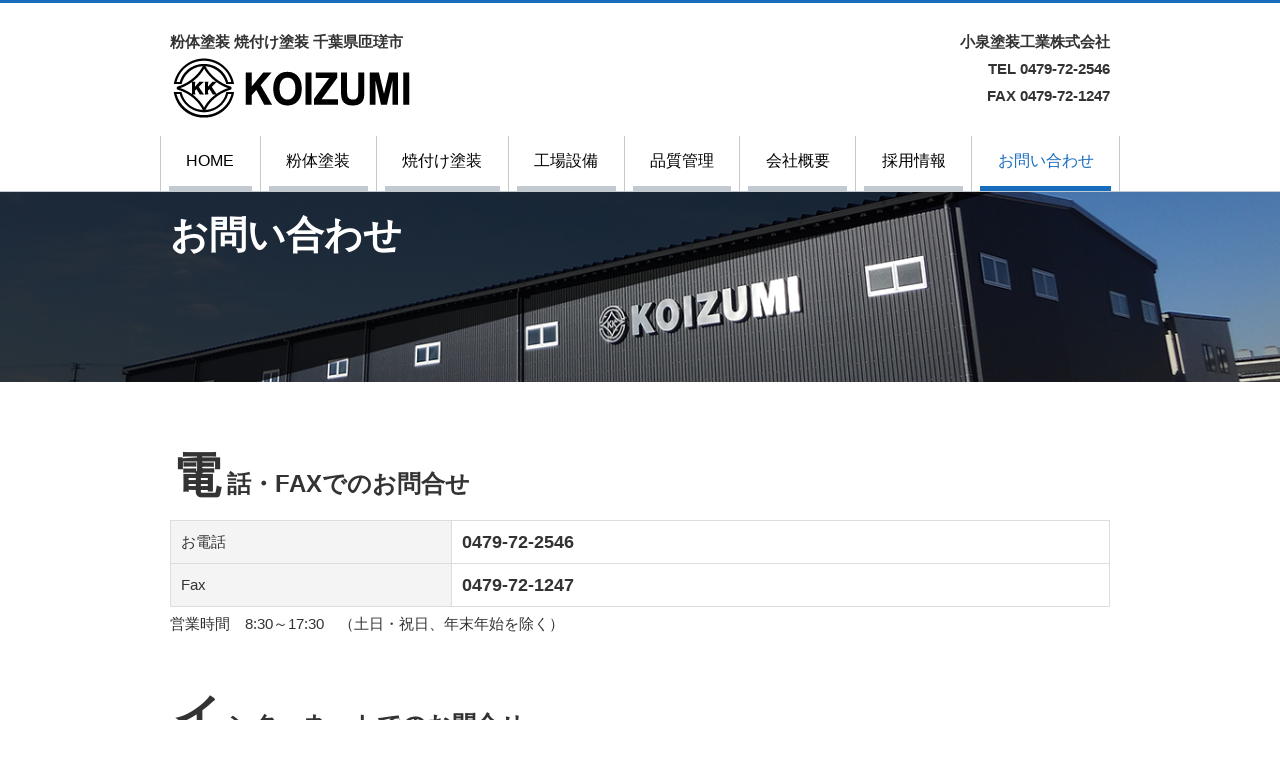

--- FILE ---
content_type: text/html
request_url: http://koizumi-tkk.com/contact.html
body_size: 7048
content:
<!DOCTYPE html PUBLIC "-//W3C//DTD XHTML 1.0 Transitional//EN" "http://www.w3.org/TR/xhtml1/DTD/xhtml1-transitional.dtd">
<html xmlns="http://www.w3.org/1999/xhtml"><!-- InstanceBegin template="/Templates/page.dwt" codeOutsideHTMLIsLocked="false" -->
<head>
<!-- Google Tag Manager -->
<script>(function(w,d,s,l,i){w[l]=w[l]||[];w[l].push({'gtm.start':
new Date().getTime(),event:'gtm.js'});var f=d.getElementsByTagName(s)[0],
j=d.createElement(s),dl=l!='dataLayer'?'&l='+l:'';j.async=true;j.src=
'https://www.googletagmanager.com/gtm.js?id='+i+dl;f.parentNode.insertBefore(j,f);
})(window,document,'script','dataLayer','GTM-KTWWNBKL');</script>
<!-- End Google Tag Manager -->
<!-- InstanceBeginEditable name="preHead" --><!-- InstanceEndEditable -->
<meta http-equiv="Content-Type" content="text/html; charset=shift_jis" />
<title>お問い合わせ | 小泉塗装工業株式会社　手仕上げ紛体塗装</title>
<meta name="viewport" content="width=device-width,initial-scale=1.0" />
<meta name="keywords" content="小泉,小泉塗装工業株式会社,KOIZUMI,手仕上げ紛体塗装,千葉県船橋市,焼付塗装,クリアバイザー" />
<meta name="description" content="小泉塗装工業株式会社は、紛体塗装のエキスパートです。念入りな準備で丁寧な手仕上げで、小ロットのご注文にも迅速対応いたします。" />
<link rel="stylesheet" type="text/css" href="common/css/reset.css"/>
<link rel="stylesheet" type="text/css" href="common/css/common.css"/>
<link rel="stylesheet" href="https://maxcdn.bootstrapcdn.com/font-awesome/4.5.0/css/font-awesome.min.css">
<script type="text/javascript" src="common/js/jquery.min.js"></script>
<script type="text/javascript" src="common/js/common.js"></script>

<link rel="stylesheet" type="text/css" href="common/css/page.css"/>
<!-- InstanceBeginEditable name="head" -->
<link rel="stylesheet" type="text/css" href="common/css/contact.css"/>
<!-- InstanceEndEditable -->
<!-- InstanceParam name="contactBox" type="boolean" value="true" -->

<!-- InstanceParam name="pageID" type="text" value="contact" -->
<!-- InstanceParam name="pageTitle" type="text" value="お問い合わせ" -->
</head>

<body>
<!-- Google Tag Manager (noscript) -->
<noscript><iframe src="https://www.googletagmanager.com/ns.html?id=GTM-KTWWNBKL"
height="0" width="0" style="display:none;visibility:hidden"></iframe></noscript>
<!-- End Google Tag Manager (noscript) -->
<div id="header">
  <div class="fixedWidth">
    <div class="inner">
      <div class="titleWrapper">
      <p>粉体塗装 焼付け塗装 千葉県匝瑳市</p>
<h1><a href="index.html"><img src="common/img/h1.png" alt="小泉塗装工業株式会社" /></a></h1>
      </div>
      <div class="contact">
      <p>小泉塗装工業株式会社</p>
      <p align="right">TEL 0479-72-2546<br />
FAX 0479-72-1247</p>
       <!-- <p class="online"><a href="../contact.html">インターネットでのお問合せ</a></p>-->
      </div>
    </div>
  </div>
</div>

<div id="gNav">
  <div class="fixedWidth">
    <div class="menu">
      <ul>
        <li><a href="index.html">HOME</a></li>
        <li><a href="powder.html">粉体塗装</a></li>
        <li><a href="other.html">焼付け塗装</a></li>
        <li><a href="factory.html">工場設備</a></li>
        <li><a href="quality.html">品質管理</a></li>
         <li><a href="profile.html">会社概要</a></li>
         <li><a href="recruit.html">採用情報</a></li>
        <li><a href="contact.html">お問い合わせ</a></li>
      </ul>
    </div>
    <button id="gNavButton"></button>
  </div>
</div>

<div id="main" class="contact">

<div id="pageTitleBox">
  <div class="pageTitle">
  <h2>お問い合わせ</h2>
     <!-- InstanceBeginEditable name="pageTitle-sub" -->
     
<!-- InstanceEndEditable -->
   </div>
</div>

  <div class="fixedWidth">
    <div class="mainContent">
    <div class="columnized">
      <div class="mainColumn">
<!-- InstanceBeginEditable name="mainColumn" -->
<h3>電話・FAXでのお問合せ</h3>
     <section>
     <table class="tab01">
    <tr>
      <th>お電話</th>
      <td><span class=" contTel">0479-72-2546</span></td>
    </tr>
    <tr>
      <th>Fax</th>
      <td><span class=" contTel">0479-72-1247</span></td>
    </tr>
</table>
<p>営業時間　8:30～17:30　（土日・祝日、年末年始を除く）</p>
</section><br />
<h3>インターネットでのお問合せ</h3>
<p class="txylink">下記のフォームにご記入の上、確認ボタンをクリックください。<br />
<em style="color:red;">*</em>印は入力必須項目です。<br />
お問い合せで収集された個人情報については、弊社の<a href="privacy.html">個人情報保護方針</a>に基づき、お問い合せに対する回答以外の目的では使用いたしません。</p>
<div>
<form id="contactform" name="contact" action="contact.php" method="post">
<table class="contact">
<tr>
<th>お問合せ内容<em style="color:red;">*</em></th>
<td>
<label><input type="radio" name="about" id="about-recruit" value="採用に関するお問合せ" >採用に関するお問合せ</label><br />
<label><input type="radio" name="about" id="about-other" value="その他のお問合せ" >その他のお問合せ</label>
</td>
</tr>
<tr>
<th>お名前<em style="color:red;">*</em></th>
<td><input type="text" name="name" id="name" value="" ></td>
</tr>
<tr>
<th>所属名<em style="color:red;">*</em></th>
<td><input type="text" name="company" id="company" value="" ><span class="cont-Stxt">ご記入例　小泉塗装工業株式会社</span></td>
</tr>
<tr>
<th>電話番号<em style="color:red;">*</em></th>
<td><input type="text" name="tel" id="tel" value="" ><span class="cont-Stxt">市外局番から半角で入力ください　ご記入例　0479-72-2546</span></td>
</tr>
<tr>
<th>郵便番号</th>
<td><input type="text" name="zip" id="zip" value="" ><span class="cont-Stxt">ご記入例　289-2136</span></td>
</tr>
<tr>
<th>住所</th>
<td><input type="text" name="address" id="address" value="" ></td>
</tr>
<tr>
<th>Eメール<em style="color:red;">*</em></th>
<td><input type="text" name="email" id="email" value="" ><span class="cont-Stxt">半角で入力ください</span></td>
</tr>
<tr>
  <th>送信内容<em style="color:red;">*</em></th>
  <td><textarea name="detail" id="detail"></textarea></td>
</tr>
</table>
<div id="contactBtn">
<input id="submit_button" type="submit" value="確認" >
<input id="reset_button" type="reset" value="リセット" >
</div>
</form>
</div>
<!-- InstanceEndEditable -->
      </div>
    </div>

 </div>
  </div>

</div>

<div id="footer">
  <div class="fixedWidth">
    <ul class="nav">
     <li><a href="index.html">HOME</a></li>
        <li><a href="powder.html">粉体塗装</a></li>
        <li><a href="other.html">焼付け塗装</a></li>
        <li><a href="factory.html">工場設備</a></li>
        <li><a href="quality.html">品質管理</a></li>
        <li><a href="profile.html">会社概要</a></li>
        <li><a href="recruit.html">採用情報</a></li>
        <li><a href="contact.html">お問い合わせ</a></li>
      <li><a href="privacy.html">個人情報保護方針</a></li>
    </ul>
  </div>
</div>
<div id="footAddBox">
<p class=" txt-Big">小泉塗装工業</p>
<p>千葉県匝瑳市時曽根150番地</p>
<p class=" txt-Big">TEL 0479-72-2546　FAX 0479-72-1247</p>
<div class=" btnArrowBox"><a href="profile.html#map">MAP<i class="fa fa-chevron-right" aria-hidden="true"></i></a></div>
</div>

</body>
<!-- InstanceEnd --></html>


--- FILE ---
content_type: text/css
request_url: http://koizumi-tkk.com/common/css/common.css
body_size: 14391
content:
/* 
 * common
 */

body {
  font-size: 15px;
  line-height:1.8em;
  color: #333333;
  font-family:"繝偵Λ繧ｮ繝手ｧ偵ざ Pro W3", "Hiragino Kaku Gothic Pro", "繝｡繧､繝ｪ繧ｪ", Meiryo, Osaka, "�ｭ�ｳ �ｰ繧ｴ繧ｷ繝�け", "MS PGothic", sans-serif;
}

.fixedWidth {
  width: 960px;
  margin-left: auto;
  margin-right: auto;
overflow: hidden;
}

.fixedWidth1200 {
  width: 1200px;
  margin-left: auto;
  margin-right: auto;
}


@media screen and (max-width:959px){

body {
  min-width: 320px;
}

.fixedWidth {
  width: auto;
}

.fixedWidth1200
{
  width: auto;
}

}

@media screen and (max-width:479px){

body {
  font-size: 14px;
}

.fixedWidth {
  width: auto;
}
}

/* 
 * header
 */

#header {
  background:#FFFFFF;
    padding:10px 0 0 0 ;
font-weight:bold;
border-top:3px solid #186cbe;
}

#header > .fixedWidth > .inner {
  padding: 15px 10px 15px;
  position: relative;
  overflow: hidden;
}

#header .titleWrapper {
  float: left;
}

#header .site-description {
  font-size: 14px;
  padding-top: 14px;
  margin-bottom: 14px;
}

#header .contact {
  float: right;
}

#header .contact .telnum {
	font-size:18px;
	font-weight:bold;
	margin-left:0.8em;
}

#header .contact .freecall {
  margin-bottom: 5px;
  word-spacing: -5px;
}

#header .contact .freecall img {
  display: inline-block;
  width: 50px;
  height: auto;
  margin-right: 15px;
  vertical-align: top;
}

#header .contact .freecall .number {
  display: inline-block;
  font-size: 20px;
  line-height:26px;
/*  padding-top: 12px;*/
}

#header .contact .online a {
  display: block;
  text-align: center;
  font-size: 16px;
  color: #fff;
  background-color: #4cbfc3;
  border-radius: 8px;
  padding: 5px 20px 5px 55px;
  background-image: url(../img/mail-box.png);
  background-position: 20px 5px;
  background-repeat: no-repeat;
}

#searchbox {
		position: relative;
		margin-bottom:5px;
	}
		#searchbox input {
			width: 100%;
			-webkit-box-sizing: border-box;
			height: 32px;
			-moz-box-sizing: border-box;
			box-sizing: border-box;
		}
		#searchbox i {
			position: absolute;
			top: 0;
			right: 0;
			padding: 0 8px;
			font-size: 150%;
			height: 32px;
			line-height: 32px;
			color: #fff;
			background: #B9B9B9;
		}

@media screen and (max-width:959px){

#header > .fixedWidth > .inner {
  padding-left: 1.388%;
  padding-right: 1.388%;
}

#header .contact {
  display: none;
}

#searchbox {
		float: right;
		width: 50%;
		min-width: 400px;
		padding: 10px 0;
	}
		#searchbox i {
			top: 10px;
		}

}

@media screen and (max-width:719px){

#header > .fixedWidth > .inner {
  padding-left: 2.083%;
  padding-right: 2.083%;
}

#header .site-description {
  font-size: 12px;
  padding-top: 7px;
  margin-bottom: 12px;
}

#searchbox {
		float: none;
		clear: both;
		width: 100%;
		min-width: 0;
		padding-top: 0;
	}
		#searchbox i {
			top: 0;
		}

}

@media screen and (max-width:479px){

#header > .fixedWidth > .inner {
  padding: 3.125% 3.125%;
}

#header .titleWrapper {
  float: none;
  margin-right: 50px;
}

#header h1 {
  padding-top: 2px;
}

#header h1 img {
	width:75%;
}

#header .site-description {
  display: none;
}

}

/* 
 * global navigation
 */

#gNav {
  position: relative; 
width:100%;
height:100%;
background:#FFFFFF;
border-bottom:#C2C9D0 1px solid;
}

#gNav:before,
#gNav:after {
/*content:"";
display:block;
height:1px;
width:100%;
 background: #de0010;*/
	
}

#gNav .menu {
  display: block;
}

#gNav .menu ul {
  display: -webkit-box;
  display: -ms-flexbox;
  display: -webkit-flex;
  display: flex;
}

#gNav .menu li {
  border-left: 1px solid #C2C9D0;
  border-right: 1px solid #C2C9D0;

}
 
#gNav .menu li+ li {
  border-left: 0;
  border-right: 1px solid #C2C9D0;
}

#gNav .menu ul li {
  -webkit-box-flex: 1;
  -ms-flex: auto;
  -webkit-flex-grow: 1;
  flex-grow: 1;
  padding:0 8px;
 /* margin-left: 10px;
  margin-right: 10px;*/
  text-align: center;
}

#gNav .menu ul li a {
  color: #000;
  font-size: 16px;
  border-bottom: 5px solid #C2C9D0;
  height:50px;
  line-height:50px;
  display:block;
}

#gNav .menu li.member  a {
	  border-bottom: 5px solid #609017;
}

#gNav .menu ul li a:hover,
#gNav .menu ul li a.current {
  border-color: #186cbe;
  color:#186cbe;

}

#gNav .menu li.member a:hover,
#gNav .menu li.member a.current {
  border-color: #96E58C;

}


#gNav #gNavButton {
  display: none;
  position: absolute;
  right: 0px;
  margin-top: -15px;
  border: none;
  background-color: transparent;
  background-position: center top;
  background-size: cover;
  background-repeat: no-repeat;
}

#gNav #gNavButton.opened {
  background-position: center bottom;
}




@media screen and (max-width:959px){
	

#gNav .menu {
  display: none;
  background: #25488c;
}

#gNav .menu ul {
  display: block;

}

#gNav .menu li {
  border-left: none;
  border-right: none;

}

#gNav .menu li+ li {
  border-left: 0;
  border-right:none;
}

#gNav .menu ul li {
  padding-top: 3px;
  padding-bottom: 3px;
  margin-left: 10px;
  margin-right: 10px;
  text-align: center;
  border-bottom: #25488c 1px solid;
  
}


#gNav .menu ul li a {
  color:#FFFFFF;
  font-size: 16px;
  padding:6px 10px 6px 10px;
  border-bottom: none;
        display: block;
		width: 97%;
}

#gNav .menu ul li.member a {
	  border-bottom: none;
}

#gNav .menu ul li a:hover,
#gNav .menu ul li a.current {
  padding-bottom:6px;
  background:#fff;
}


#gNav #gNavButton {
  display: block;
  top: -50px;
  width: 50px;
  height: 50px;
  margin-right: 1.388%;
  background-image:url(../img/gNavButton.png);

}

}

@media screen and (max-width:719px){

#gNav #gNavButton {
  position: absolute;
  width: 40px;
  height: 40px;
  top: -40px;
  margin-right: 2.083%;
}

}

@media screen and (max-width:479px){

#gNav #gNavButton {
  width: 30px;
  height: 30px;
  top: -30px;
  margin-top: -2.5%;
  margin-right: 3.125%
}

}

/* -----------------------------------------------------------------
   遏｢蜊ｰ莉倥″繝懊ち繝ｳ
----------------------------------------------------------------- */

.arrowbutton {
	position: relative;
	display: block;
	padding: 1.3em 4em;
	background-color: #BDE1F2;
	color: #333;
	text-align: center;
	text-decoration: none;
	transition: all .3s;
	margin-top:10px;
}
.arrowbutton a {
	position:absolute;top:0;left:0;
	width:100%;
	height:100%;
	
	margin-top:.8em;
}

.arrowbutton::after {
	position: absolute;
	top: 50%;
	right: .2em;
	content: '';
	margin-top: -5px;
	border: 7px solid transparent;
	border-top-width: 5px;
	border-bottom-width: 5px;
	border-left-color: #fff;
	transition: all .3s;
}
.arrowbutton:hover {
	background-color: #B5E013;
	
}

.arrowbutton2 {
	text-decoration: none;
	margin-top:10px;
	vertical-align:middle;
}

.arrowbutton2 a {
	width:100%;
	height:100%;
	display:block;
	padding:10px 0;
	text-align:center;
}
.arrowbutton2 a:hover {
	color:#318ac7;
	background:#D7D7D7;
}

.arrowbutton2 .fa-chevron-right {
	font-size:130%;
	text-align:right;
	color:#318ac7;
	float:right;
	padding-right:10px;
	margin-top:3px;
}

/*遏｢蜊ｰ繝懊ち繝ｳ2*/
.btnArrowBox {
	border: #318ac7 2px solid;
	width:100%;
	text-align:center;
	height:40px;
	vertical-align:middle;
	line-height:40px;
	color:#318ac7;
	font-size:110%;
	margin:10px 0;
	background:#FFFFFF;
}



 .btnArrowBox a {
		display:block;
		width:100%;
		height:100%;
}

 .btnArrowBox a:hover {
	background: #318ac7;
	transition: all .3s;
	color:#FFFFFF;
}


  
.btnArrowBox .fa-chevron-right {
	font-size:130%;
	text-align:right;
	color:#318ac7;
	float:right;
	padding-right:10px;
	margin-top:8px;
}

.btnArrowBox a:hover .fa-chevron-right {
	color:#FFFFFF;
}

/* 
 * footer
 */

#footer:before {
  display: block;
  position: absolute;
  width: 100%;
  height: 5px;
  top: -5px;
  margin-top: -1px;
  content: "";
}

#footer {
  position: relative;
  padding-top: 25px;
  padding-bottom: 40px;
    background-color: #318ac7;

}

#footer ul.nav {
  text-align: center;
  word-spacing: -5px;
}

#footer ul.nav li {
  display: inline-block;
  border-left: 1px solid #fff;
  padding: 0px 1em 0px;
  font-size: 14px;
    color:#fff;
	margin-bottom:5px;
}

#footer ul.nav li:first-child {
  border-left: none;
}

#footer ul.nav li a {
  position: relative;
  top: 1px;
}

#footer ul.nav li a:hover {
  color: #BDE1F2;
}

/*add*/
#footAddBox {
	text-align:center;
	width:60%;
	margin:10px auto 30px auto;
}

@media screen and (max-width:959px){

#footer ul.nav li {
  padding: 0 1em 0;
}

}

@media screen and (max-width:719px){

#footer ul.nav li {
  padding: 0 1em 0;
  margin-bottom: 10px;
}

}

@media screen and (max-width:479px){

#footer ul.nav li {
  font-size: 14px;
}

}

/*
 * misc
 */

#main {
  margin-bottom: 25px;

}

a {
  color: inherit;
  text-decoration: none;
/*  transition: color 0.2s linear, background-color 0.2s linear, opacity 0.2s linear;*/
}

img {
  width: 100%;
  height: auto;
}

#main .morebox {
  margin-top: 10px;
  float: right;
}


#main .more a {
  display: block;
  text-align: center;
  font-size: 16px;
  color: #ffffff;
  background-color: #0e3e8d;
  border-radius: 8px;
  padding: 8px 10px;
}

/*繝ｪ繧ｹ繝�*/
.list2 li  {
	position: relative;
	line-height:2;
	margin-left:20px;
}
.list2 li::after  {
	display: block;
	content: '';
	position: absolute;
	top: .8em;
	left: -1em;
	width: 6px;
	height: 6px;
	background-color: #f0b604;
	border-radius: 100%;
	}
	
ul.list3 {
	margin:20px 0 10px 0;
}

	.list3 li  {
	position: relative;
	line-height:2em;
	margin-left:15px;
	margin-bottom:10px;
	font-size:14px;
}
.list3 li::after  {
	display: block;
	content: '';
	position: absolute;
	top: .8em;
	left: -1em;
	width: 6px;
	height: 6px;
	background-color: #4cbfc3;
	border-radius: 100%;
	}
	

/*讓ｪ荳ｦ縺ｳ繝ｪ繧ｹ繝�icon縺ゅｊ*/
.list-col ul {
	
}
.list-col ul:after {
  content: "";
  display: block;
  clear: both;
  
}

.list-col li {
  list-style: none;
  float: left;
  width: 38%;
  min-width: 140px;
/*  height: 30px;
  line-height: 40px;*/
  position:relative;
	/*padding-left:10px;*/
	margin-left:30px;
}

.list-col li::after  {
	display: block;
	content: '';
	position: absolute;
	top: 0.5em;
	left: -1em;
	width: 6px;
	height: 6px;
	background-color: #f0b604;
	border-radius: 100%;
	}
	
	/*讓ｪ荳ｦ縺ｳ繝ｪ繧ｹ繝�icon辟｡縺�*/
	.list-col-normal ul {
	
	
}
.list-col-normal ul:after {
  content: "";
  display: block;
  clear: both;

}

.list-col-normal li {
  list-style: none;
  float: left;
  width: 47%;
  margin-left:10px;
  min-width: 100px;
/*  height: 30px;*/
  line-height: 2em;
  position:relative;
  border-bottom:#C4C4C4 1px dotted;
	/*padding-left:10px;*/
}

.list-1col ul {
  width:97%;
}
.list-1col li{
	 list-style: none;
  width: 100%;
  line-height: 2em;
  border-bottom:#C4C4C4 1px dotted;
   margin-left:10px;
}


@media screen and (max-width:959px){
	
	.list-col li{
		 width:45%;
	}
}

@media screen and (max-width:719px){
	
	.list-col li{
		 width:97%;
	}
	
	.list-col-normal li {
  width: 47%;
	}
	
	.list-1col li{
		margin-left:0;
	}
}

@media screen and (max-width:479px){
	.list-col-normal li {
  width: auto;
  float:none;
  margin-left:0;
	}
}


/*----------------------------------------------------
    讓ｪ荳ｦ縺ｳ繝ｪ繧ｹ繝医�繝�け繧ｹ 繝懊ち繝ｳ
----------------------------------------------------*/

#item-list2 {
  /*background:#ccc;*/
  padding:4px;
  margin-bottom:10px;
  
}

#item-list2 ul{
  /*margin-left:-5px;*//*�代き繝ｩ繝�縺ｮpadding蛻��繧､繝翫せ繝槭�繧ｸ繝ｳ*/
  overflow:hidden;
    background-color:transparent;
	margin:0 auto;
}

#item-list2 ul li {
  list-style-type:none;
  display: inline-block;
  padding:0 4px;/*繧ｫ繝ｩ繝�髢薙�繧ｬ繧ｿ繝ｼ*/
  margin-bottom:10px;
  text-align: center;  
}

#item-list2 li p{
	text-align:left;
}

#item-list2 ul li {
	color:#333;
	-webkit-border-radius: 4px; /* Safari, Chrome逕ｨ */
-moz-border-radius: 4px; /* Firefox逕ｨ */
border-radius: 4px; /* CSS3 */
	-webkit-box-shadow: 0px 0px 4px #999; /* Safari, Chrome逕ｨ */
-moz-box-shadow: 0px 0px 4px #999; /* Firefox逕ｨ */
box-shadow: 0px0px 4px #999; /* CSS3 */
border:#AFAFAF 1px solid;
background: #fff;
	padding: 5px; 
	display: block; 
}


#item-list2 ul a:hover {
	background: #DCF8E3;
	padding: 5px; 
	display: block; 
}

#item-list3 {
  /*background:#ccc;*/
  padding:4px;
  margin-bottom:10px;
}

#item-list3 ul{
margin-left:-5px;/*�代き繝ｩ繝�縺ｮpadding蛻��繧､繝翫せ繝槭�繧ｸ繝ｳ*/
  overflow:hidden;
/*    background-color:transparent;*/
}

#item-list3 ul li {
  list-style-type:none;
  display: inline-block;
  padding-left:3px;/*繧ｫ繝ｩ繝�髢薙�繧ｬ繧ｿ繝ｼ*/
  margin-bottom:10px;
  text-align: center;
}

#item-list3 ul li a{
	color:#333;
	
}

#item-listStandard {
	  padding:4px;
  margin-bottom:10px;
}

#item-listStandard ul {
	border:none;
	  padding-left:5px;/*繧ｫ繝ｩ繝�髢薙�繧ｬ繧ｿ繝ｼ*/
	  text-align:left;
}


ul.cols-1 li {width: 97.9167%;}
ul.cols-2 li {width: 47.9167%;}
ul.cols-3 li {width: 31.2500%;}
ul.cols-4 li {width: 24%;}
ul.cols-5 li {width: 20%;}
ul.cols-6 li {width: 16.66666%;}
ul.cols-7 li {width: 14.28571%;}
ul.cols-8 li {width: 12.5%;}


.inner{ /*繧ｫ繝ｩ繝�縺ｮ蜀��*/
  margin:0;
  height: auto;
  /*background:white;*/
}

@media screen and (max-width:959px){
	ul.cols-4 li {width: 22.9167%;}
}

@media only screen and (max-width: 719px) {
	
/*	  ul.cols-4 li{
      width:47.9167%;
  }*//*�泌�莉･荳翫��灘�縺ｫ*/
  ul.cols-4 li,ul.cols-5 li,ul.cols-6 li,ul.cols-7 li,ul.cols-8 li{
      width: 30%;
  }/*�泌�莉･荳翫��灘�縺ｫ*/
  
  ul.cols-2 li{
      width:47.9167%;
  } 
   ul.cols-3 li{
      width:47.9167%;
  } 
}


@media only screen and (max-width: 479px) {
  ul[class*='cols-'] > li{
      width: 45.8333 %;
  }
  
    ul.cols-2 li{
      width:45.8333%;
  } 
    
      ul.cols-3 li{
      width:98.5%;
	  margin:0 auto;
  } 
  
        ul.cols-3 li h5{
			font-size:15px;
  } 
  
}

.txt-Big {
	font-size:130%;
	line-height:1.8em;
}

.txt-middle h3 {
	font-size:110%;
}

#main .list-box {
 overflow: hidden;
 *zoom: 1;
 width: auto;
 padding:0 10px 0 0;
 margin-bottom:10px;
}
 
#main .list-box ul {
 margin: 0 -10px 0 0; /*繝阪ぎ繝�ぅ繝悶�繝ｼ繧ｸ繝ｳ*/
 padding: 0;
 overflow:hidden;
}
 
#main .list-box li.liBoxlef {
 float: left;
 width:47.9167%;
 height: auto;
 margin: 0 10px 10px 0;
}

#main .list-box li.liBoxR {
	width:47.9167%;
	float:right;
}

#main .list-box li.liBoxR img {
	width:100%;
}

@media only screen and (max-width: 719px) {
	#main .list-box li.liBoxlef {
		display:block;
		float:none;
		width: auto;
		margin:0;
	}
	
	
	#main .list-box li.liBoxR {
		display:block;
		width: auto;
	}
	
	
}

--- FILE ---
content_type: text/css
request_url: http://koizumi-tkk.com/common/css/page.css
body_size: 26131
content:
#main {
	width:100%;
	margin:0 auto;
	padding-bottom:30px;
	
}

#main .columnized {
  display: -webkit-box;
  -webkit-box-pack: justify;
  -webkit-box-align: start;
  display: -ms-flexbox;
  -ms-flex-pack: distribute;
  -ms-flex-align: start;
  display: -webkit-flex;
  -webkit-justify-content: space-around;
  -webkit-align-items: flex-start;
  display: flex;
  justify-content: space-around;
  align-items: flex-start;
  margin-top:20px;
/*     background-color: rgba(255, 255, 255, 0.8);*/

/*  overflow:hidden;*/

}

@media print{
	#main .columnized {
		display:inline;
	}
}

#main .mainColumn {
  width: 97.9167%;  /* 12columns */
  margin:0 auto;

}

#main .txtColumn{
width: 72.9167% ;/*9columns*/
}


#main .subColumn {
  width: 22.9167%;  /* 3columns */
  margin-left:20px;
}

#main .halfColumn {
  width: 47%;  /* 3columns */
  margin: 0 10px;
}


@media screen and (max-width:959px){
	
	#main{
		width:97.9167%;
	}

#main .columnized {
  display: block;
}
#main .txtColumn {
	overflow:hidden;
}

#main .mainColumn,
#main .txtColumn,
#main .subColumn,
#main .halfColumn{
  width: 97.22%;  /* 9columns */
  margin-left: auto;
  margin-right: auto;
}
#main .subColumn {
	display:block;
	text-align:center;
}

#main .subColumn,
#main .subColumn img, 
#main img {
	text-align:center;
	margin-top:10px;
}

}

@media screen and (max-width:719px){

#main .mainColumn,
#main .txtColumn,
#main .subColumn
 {
  width: 95.83%;  /* 6columns */
}

}

@media screen and (max-width:479px){

#main .mainColumn,
#main .txtColumn,
#main .subColumn
 {
  width: 93.75%;  /* 4columns */
}

}

/* page title */

#main #pageTitleBox {
  margin:0 auto 20px auto;
/*background-attachment: fixed;
background-size: cover;
background-position: center center;*/
  height: 190px;
}

#main.powder #pageTitleBox {
	 background: url(../../img/page/bgTtl-powder.png) no-repeat center;
	 background-size: cover;
background-position: center center;
}

#main.other #pageTitleBox {
	background: url(../../img/page/bgTtl-other.png) no-repeat center; 
	background-size: cover;
background-position: center center;
}

#main.factory #pageTitleBox {
	background: url(../../img/page/bgTtl-factory.png) no-repeat center; 
	background-size: cover;
background-position: center center;
}

#main.quality #pageTitleBox {
	background: url(../../img/page/bgTtl-quality.png) no-repeat center; 
	background-size: cover;
background-position: center center;
}

#main.profile #pageTitleBox {
	background: url(../../img/page/bgTtl-profile.png) no-repeat center; 
background-size: cover;
background-position: center center;
}

#main.contact #pageTitleBox {
	background: url(../../img/page/bgTtl-contact.png) no-repeat center; 
background-size: cover;
background-position: center center;
}

#main.privacy #pageTitleBox {
	background: url(../../img/page/bgTtl-privacy.png) no-repeat center; 
background-size: cover;
background-position: center center;
}

#main.product #pageTitleBox {
	background: url(../../img/page/bgTtl-product.png) no-repeat center; 
background-size: cover;
background-position: center center;
}

#main.recruit #pageTitleBox {
	background: url(../../img/page/bgTtl-contact.png) no-repeat center; 
background-size: cover;
background-position: center center;
}


/*#main #pageTitleBox:before {
 content: "";
  display: block;
  height: 95%;
   background: rgba(0,0,0,0.6);
  transform: skew(0,170deg) translate(0,-70%);
}*/

/*#main #pageTitleBox:after {
 content: "";
  display: block;
  height: 40%;
  background: rgba(255,255,255,0.6);
  transform: skew(0,170deg) translate(0,10%);
}*/

#main .pageTitle {
	width:940px;
	margin:0 auto;
	padding:10px;
	color:#FFFFFF;
	font-size:18px;
}

#main .pageTitle h2 {
    color: #fff;
	margin-top:20px;
	margin-left:0px;
	margin-bottom:20px;
	font-weight:bold;
	  font-size:38px;
	/*    font-family: "貂ｸ譏取悃", YuMincho, "繝偵Λ繧ｮ繝取�譛� ProN W3", "Hiragino Mincho ProN","HG譏取悃E","�ｭ�ｳ �ｰ譏取悃","�ｭ�ｳ 譏取悃",serif;*/
}

/*#main .pageTitle h2:before {
position: absolute;
width: 18px;
height: 18px;
background: #4eb700;
content: "";
margin:5px -30px;
}*/

#main .mincho {
	font-family: "貂ｸ譏取悃", YuMincho, "Hiragino Mincho ProN", "Hiragino Mincho Pro", "�ｭ�ｳ 譏取悃", serif;
	font-size:16px;
	line-height:1.8em;
}
/*#main .pageTitlePhoto {
  width: 380px;  
}
*/
@media screen and (max-width:959px){

#main .pageTitleBox {
  width: 97.9167%;
}

#main .pageTitle {
  width: 94%;
}

#main .pageTitlePhoto {
	display:none;
}

}




@media screen and (max-width:719px){

#main .pageTitleBox {
  width: 97.2222%;
}
#main .pageTitle{
  width: 91%;
}

#main .pageTitleComent {
	width:97%;
}

#main .pageTitlePhoto {
	display:none;
}

}

@media screen and (max-width:479px){
#main .pageTitleBox {
  height: 50px;
width:95.8333%;
}

#main .pageTitle {
  height: auto;
    width: 91%;
}



#main .pageTitle p {
	font-size:14px;
}

#main .pageTitle h2 {
  font-size: 18px;
  padding-bottom:0;
  margin-bottom:10px;

}

#main .pageTitlePhoto {
	display:none;
}

}

/* main content */

h3 {
	font-size:160%;
	margin:30px 0 20px 0;
	font-weight:bold;
}

h3:first-letter {
    font-weight:bold;
    font-size:200%;
    line-height: 1;
    padding: 3px;
    margin-right: 3px;
}

#main h3:first-child {
  margin-top: 30px;
}

@media screen and (max-width:479px){

#main h3 {
  font-size: 20px;
  padding-top: 21px;
  padding-bottom: 20px;
}

}

#main h4 {
  font-size: 20px;
  color: #74BE01;
  border-top: 1px solid #74BE01;
  border-left: 5px solid #74BE01;
  padding-top: 20px;
  padding-bottom: 6px;
  padding-left: 20px;
  margin-bottom: 20px;
}

#main h5 {
  font-size: 16px;
  margin-top: 20px;
  margin-bottom: 15px;
	font-weight: bold;
	line-height: 1.8em;
}

#main p {
  line-height: 1.6;
}

#main .note {
  color: #ffffff;
  background-color: #0b88b1;
  padding-top: 18px;
  padding-bottom: 16px;
  text-align: center;
  width: auto;
  max-width: 600px;
  padding-left: 10px;
  padding-right: 10px;
  margin-left: auto;
  margin-right: auto;
  margin-top: 30px;
  margin-bottom: 30px;
}

.stitle{
	font-size:16px;
	font-weight:bold;
}

.contTel{
	font-size:18px;
	font-weight:bold;
}


/* contact box */

#main .contactBox {
  margin-top: 20px;
  width: 620px;
  height: 100px;
  margin-left: auto;
  margin-right: auto;
  border-radius: 10px;
  color: #ffffff;
  background-color: #969696;
  position: relative;
  text-align:center;
}

#main .contactBox h5 {
	background-image: url(../img/mail-box.png);
	background-position: left top;
	background-repeat: no-repeat;
	padding-left: 40px;
	padding-top: 8px;
	padding-bottom: 6px;
	font-size: 24px;
	position: absolute;
	top: 36px;
	left: 120px;
	margin: 0;
}

#main .contactBox .tel {
  margin-left: 245px;
  padding-top: 12px;
  font-size:18px;
}


#main .contactBox .tel .freecall {
  margin-bottom: 12px;
  overflow: hidden;
}

#main .contactBox .tel .freecall img {
  float: left;
  width: 50px;
  height: auto;
  margin-right: 15px;
}

#main .contactBox .tel .freecall .number {
  font-size: 28px;
  display: block;
  padding-top: 9px;
}

#main .contactBox .tel .public {
  font-size: 14px;
  line-height: 1.2;
  padding-left: 15px;
  margin-bottom: 8px;
}


#main .contactBox .mail {
  font-size: 18px;
  margin-left: 300px;
}

#main .contactBox .mail a:after {
  display: block;
  content: "";
  position: absolute;
  top: 0px;
  right: 0px;
  border-top: 12px solid #ffffff;
  border-left: 12px solid transparent;
}

#main .contactBox .mail a {
  display: block;
  width: 260px;
  text-align: center;
  border: 1px solid #ffffff;
  padding: 7px 10px 4px;
  position: relative;
}

@media screen and (max-width:719px){

#main .contactBox {
  width: 260px;
  padding: 15px 20px;
  height: auto;
}

#main .contactBox h5 {
  position: static;
  margin-bottom: 10px;
}

#main .contactBox .tel {
  margin-left: 0px;
  padding-top: 0px;
}

#main .contactBox .tel .freecall img {
  width: 40px;
}

#main .contactBox .tel .freecall .number {
  font-size: 24px;
  padding-top: 7px;
}

#main .contactBox .tel .public {
  font-size: 12px;
}

#main .contactBox .mail {
  margin-left: 0px;
}

#main .contactBox .mail a {
  width: auto;
}

}


/*蠑ｷ隱ｿ縺吶ｋ隗剃ｸｸ譫�繝懊ャ繧ｯ繧ｹ*/

#main .emphasisBox {
  margin-top: 20px;
  width: 90%;
  height: auto;
  margin-left: auto;
  margin-right: auto;
  border-radius: 4px;
  border:#808080 2px solid;
  color: #000;
  background-color: #ffffff;
  position: relative;
  text-align:center;
	align-items: center;
  padding:10px;
  overflow: hidden
}

#main .emphasisBox h5{
	font-size:24px;
	font-weight:bold;
	line-height:1.5em;
}

@media screen and (max-width:959px){
	#main .emphasisBox {
width: 80%;
  padding: 15px 10px;
  height: auto;
}
}

@media screen and (max-width:719px){
	#main .emphasisBox {
 width: 80%;
  padding: 15px 20px;
  height: auto;
  margin:10px;
}
}



/* 蜀咏悄繧呈棧莉倥″縺ｧ荳ｦ縺ｹ繧� */
/* 遏｢蜊ｰ繧剃ｻ倥￠縺ｦ before & after 縺ｫ繧ゆｽｿ縺� */

#main .photobox {
/*    flex-direction: row;
    flex-wrap: wrap;
    min-width: 940px;
	height:auto;
	  flex-wrap:wrap;*/
	  
}

#main ul.photos {
  /* flexbox */
/*  display: -webkit-box;
  -webkit-box-pack: start;
  -webkit-box-align: center;
  display: -ms-flexbox;
  -ms-flex-pack: start;
  -ms-flex-align: center;
  display: -webkit-flex;
  -webkit-justify-content: flex-start;
  -webkit-align-items: center;
  display: flex;
  justify-content: flex-start;
  align-items: center;*/
  
  
  display: -webkit-flex;
	display: -moz-flex;
	display: -ms-flex;
	display: -o-flex;
	display: flex;
	   flex-wrap:wrap;
	    flex-direction:row;
		 justify-content: space-between;
}

#main ul.photos li {
  /* flexbox */
/*  -webkit-box-flex: 1;
  -ms-flex: 0 1 auto;
  padding: 5px;*/

   width:31.2500%;
   
 
  

  
   align-items:stretch;

}

#main ul.photos li img {
/*  width: 100%;*/
}

#main ul.photos li.arrow {
  border: none;
  padding: 0;
  -webkit-box-flex: 0;
  -ms-flex: none;
}

#main ul.photos li.arrow img {
  max-width: 100%;
  height: auto;
}

@media screen and (max-width:719px){

#main ul.photos {
  margin-left: 0;
}

#main ul.photos li {
  padding: 5px;
  margin-left: 5px;
  margin-right: 5px;
}

}

@media only screen and (max-width: 479px) {
	
	#main ul.photos {
			display:block;
	}
	
	#main ul.photos li {
		display:block;
		width:auto;
	}
}

/*----------------------------------------------------
    2繧ｫ繝ｩ繝�讓ｪ荳ｦ縺ｳ髫咎俣辟｡縺�
----------------------------------------------------*/
#main .tab2colBox {
	width: auto;
	margin-bottom:30px;
	border:none;
}

#main .tab2colBoxL{
	width: 47.9167%;
	border:none;
	padding:0;
}

#main .tab2colBoxL img{
	width:100%;
}

#main .tab2colBoxR{
	width: 47.9167%;
	background:#3D3D3D;
	padding:10px;
	color:#FFFFFF;
	margin:0;
	border:none;
}

@media screen and (max-width:959px){
	#main .tab2colBoxL,
	#main .tab2colBoxR{
		display:block;
		width:auto;
	}
}




/*----------------------------------------------------
    讓ｪ荳ｦ縺ｳ繝ｪ繧ｹ繝�icon縺ｪ縺� 繝懊ち繝ｳ
----------------------------------------------------*/

#item-list1 {
	  padding:4px;
  margin-bottom:10px;
}

#item-list1 ul {
	  /*margin-left:-5px;*//*�代き繝ｩ繝�縺ｮpadding蛻��繧､繝翫せ繝槭�繧ｸ繝ｳ*/
  overflow:hidden;
    background-color:transparent;
	margin:10px auto 0 auto;
}

#item-list1 ul li {
	  list-style-type:none;
  display: inline-block;
  padding-left:3px;/*繧ｫ繝ｩ繝�髢薙�繧ｬ繧ｿ繝ｼ*/
  margin-bottom:10px;
  text-align: center;
  border:none;
}

#item-list2 {
  /*background:#ccc;*/
  padding:4px;
  margin-bottom:10px;
  
}

#item-list2 ul {
  /*margin-left:-5px;*//*�代き繝ｩ繝�縺ｮpadding蛻��繧､繝翫せ繝槭�繧ｸ繝ｳ*/
  overflow:hidden;
    background-color:transparent;
	margin:0 auto;
}

#item-list2 ul li {
  list-style-type:none;
  display: inline-block;
  padding-left:3px;/*繧ｫ繝ｩ繝�髢薙�繧ｬ繧ｿ繝ｼ*/
  margin-bottom:10px;
  text-align: center;  
}

#item-list2 li p{
	text-align:left;
}

#item-list2 ul li a{
	color:#333;
	-webkit-border-radius: 4px; /* Safari, Chrome逕ｨ */
-moz-border-radius: 4px; /* Firefox逕ｨ */
border-radius: 4px; /* CSS3 */
	-webkit-box-shadow: 0px 0px 4px #999; /* Safari, Chrome逕ｨ */
-moz-box-shadow: 0px 0px 4px #999; /* Firefox逕ｨ */
box-shadow: 0px0px 4px #999; /* CSS3 */
border:#AFAFAF 1px solid;
}




ul.cols-1 li {width: 97.9167%;}
ul.cols-2 li {width: 47.9167%;}
ul.cols-3 li {width: 31.2500%;}
ul.cols-4 li {width: 24%;}
ul.cols-5 li {width: 20%;}
ul.cols-6 li {width: 16.66666%;}
ul.cols-7 li {width: 14.28571%;}
ul.cols-8 li {width: 12.5%;}


#item-list2 ul a {
	background: #fff;
	padding: 5px; 
	display: block; 
}

#item-list2 ul a:hover {
	background: #BFBFBF;
	padding: 5px; 
	display: block; 
}

#item-list3 {
  /*background:#ccc;*/
  padding:4px;
  margin-bottom:10px;

}

#item-list3 ul{
  /*margin-left:-5px;*//*�代き繝ｩ繝�縺ｮpadding蛻��繧､繝翫せ繝槭�繧ｸ繝ｳ*/
  overflow:hidden;
/*    background-color:transparent;*/
	
}

#item-list3 ul li {
  list-style-type:none;
  display: inline-block;
  padding-left:3px;/*繧ｫ繝ｩ繝�髢薙�繧ｬ繧ｿ繝ｼ*/
  margin-bottom:10px;
  text-align:left; 
}

#item-list3 ul a {
	padding: 5px; 
	display: block; 
	border:#3BAB04 1px solid;
}

#item-list3 ul a:hover {
	padding: 5px; 
	display: block;
}

.item-list4 {
  padding:5px;
  margin:10px auto;
  background:#E9E9E9;
}

.item-list4 ul{
  /*margin-left:-5px;*//*�代き繝ｩ繝�縺ｮpadding蛻��繧､繝翫せ繝槭�繧ｸ繝ｳ*/
  overflow:hidden;
/*    background-color:transparent;*/
	
}
.item-list5 {
  padding:5px;
  margin:10px auto;
}
.item-list4 ul li {
  list-style-type:none;
  display: inline-block;
  padding-left:10px;/*繧ｫ繝ｩ繝�髢薙�繧ｬ繧ｿ繝ｼ*/
  margin:10px auto;
  text-align: center;
  vertical-align: top;
}

.item-list5 ul{
  /*margin-left:-5px;*//*�代き繝ｩ繝�縺ｮpadding蛻��繧､繝翫せ繝槭�繧ｸ繝ｳ*/
  overflow:hidden;
/*    background-color:transparent;*/
	
}

.item-list5 ul li {
  list-style-type:none;
  display: inline-block;
  padding-left:10px;/*繧ｫ繝ｩ繝�髢薙�繧ｬ繧ｿ繝ｼ*/
  margin:10px auto;
  text-align: center;
  vertical-align: top;
}

.inner{ /*繧ｫ繝ｩ繝�縺ｮ蜀��*/
  margin:0;
  height: auto;
/*  background:white;*/
}

@media screen and (max-width:959px){
	ul.cols-4 li {width: 22.9167%;}
	
	
}

@media only screen and (max-width: 719px) {
	
	  ul.cols-4 li{
      width:47.9167%;
  }/*�泌�莉･荳翫��灘�縺ｫ*/
/*  ul.cols-4 li,ul.cols-5 li,ul.cols-6 li,ul.cols-7 li,ul.cols-8 li{
      width: 30%;
  }*//*�泌�莉･荳翫��灘�縺ｫ*/
  
  ul.cols-2 li{
      width:47.9167%;
  } 
}


@media only screen and (max-width: 479px) {
  ul[class*='cols-'] > li{
      width: 45.8333 %;
  }
  
  
    ul.cols-2 li{
      width:45.8333%;
  } 
    
      ul.cols-3 li{
      width: auto;
	  margin-left:-5px;
  } 
  
        ul.cols-3 li h5{
			font-size:15px;
  } 
  
    ul.cols-4 li{
      width:97.9167%;
  } 
  
}


/* 讓ｪ荳ｦ縺ｳbox2 */
.list-box ul {
  display: table;
  width:97.9167%;
}


 .list-boxbg {
	background: #000000;
	  display: table;
	  margin:20px 0;
	  padding:10px 20px 10px 10px;
}
.list-img {
	height:auto;
	text-align:center;
	margin:10px;
}



.list-lef {
	width:47%;
	height:auto;
}



.list-right {
	width:47%;
	height:auto;
}

.list-right-narrow{
	width:30%;
}

.list-img2 {
	width:200px;
	height:auto;
	margin-right:10px;
}

.list-img2 img {
border-radius: 20px;
    -webkit-border-radius: 20px;
    -moz-border-radius: 20px;
}

.list-img3 {
	max-width:323px;
}

.list-img,
.list-text,
.list-img3,
.list-text3,
.list-lef,
.list-right
 {
  display: table-cell;
  vertical-align: top;
  padding:10px;
}

.list-img2,
.list-text2 {
  display: table-cell;
  vertical-align: top;
  padding:10px;
  color:#183B87;
}

.list-text3 {
	line-height:1.5em;
}

@media screen and (max-width:719px){
	
	.list-img {
		text-align:center;
			width:220px;
			margin:0 auto;
	}
	
		.list-img2,
.list-text2,
	.list-img,
.list-text,
.list-lef,
.list-right {
	display:block;
}

.list-img2,
.list-lef,
list-lef-wide,
.list-right{
	width:97.2222%;
	text-align:center;
}

.list-img3 {
	max-width: none;
	display:block;
	text-align:center;
}

.list-img3 img {
	max-width:75%;
}

}

@media screen and (max-width:479px){
	.list-box .list-lef-wide {
		width:95.8333 %;
}
}


/* 繝槭�繧ｫ莉倥″縺ｮ繝ｪ繧ｹ繝� */

#main ul.enum {
}

#main ul.enum li {
  line-height: 1.5;
  background-image: url(../img/list-marker.png);
  background-repeat: no-repeat;
  background-position: 0px 6px;
  padding-left: 15px;
  display: inline-block;
  width: 200px;
}

@media screen and (max-width:479px){


#main ul.enum li {
  width: 160px;
}

}

/* 謨ｰ蟄励″縺ｮ繝ｪ繧ｹ繝� */

#main ul.listNum {
	list-style:decimal;
}

#main ul.listNum li {
	list-style:decimal;
	margin-top:10px;
	margin-left:40px;
	
}

/*譁�ｭ鈴�ｭ邵ｦ謠�∴繝ｪ繧ｹ繝�*/
ul.liTxt li {
  display: inline-block;
  vertical-align: top;
   *display: inline;
     *zoom: 1;
}




/* 逕ｻ蜒上�縺ｿ縺ｮ繧ｳ繝ｳ繝�Φ繝� */

#main .mainContent .visualContent {
  text-align: center;
  margin-bottom: 20px;
}

#main .mainContent .visualContent img {
  max-width: 100%;
  height: auto;
}

figcaption {
	margin: 1em 0 1.5em;
}


/*----------------------------------------------------
    .遏｢蜊ｰ繝ｪ繧ｹ繝�
----------------------------------------------------


#item li {
	font-size: 15px;
	line-height: .8em;
	margin-top: 1em;
	margin-left:1em;
}
.arrow  li:first-child {
	margin-top: 0;
}

*/
/* diamond */
 .arrow li {
	position: relative;
	font-size: 24px;
	line-height: 1.5em;
	margin-left:4.5em;
	float:left;
}
 .arrow li::after {
	display: block;
	content: '';
	position: absolute;
	top: .5em;
	left: -1em;
	width: 10px;
	height: 10px;
	background-color: #3498db;
	-webkit-transform: rotate(-45deg);
	transform: rotate(-45deg);
}

@media screen and (max-width:479px){
	 .arrow li {
		  .arrow li {
	position: relative;
	font-size: 24px;
	line-height: 1.5em;
	margin-left:2em;
	float:left;
}
	 }
}



/*----------------------------------------------------
  繝��繝悶Ν
----------------------------------------------------*/

section table   { width: 100%; margin-bottom:5px; }
section th, section td  { padding: 10px; border: 1px solid #ddd; line-height:1.5em; vertical-align: middle;  }
 section th  { background: #f4f4f4; }
.tab01 th { width: 30%; text-align: left; }
.tab02 th { width: auto; text-align: left; background:#FFFFFF; border:none; color:#1A72C0; font-weight:bold; margin-right:1em; white-space:nowrap; vertical-align: text-top; }
.tab02 td { border:none;}
 
@media only screen and (max-width:480px){
    .tab01 { margin: 0 -10px; }
    .tab01 th,
    .tab01 td{
        width: 100%;
        display: block;
        border-top: none;
    }
    .tab tr:first-child th   { border-top: 1px solid #ddd; }
}
@media screen and (max-width:959px){

.pageWidth {
  width: auto;
  min-width: 320px;
 border-top: 1px solid #ddd;
}

}

/*----------------------------------------------------
繝繧ｦ繝ｳ繝ｭ繝ｼ繝峨�繧ｿ繝ｳ
----------------------------------------------------*/
.dwMenu{
  list-style: none;
  width: 100%;
  padding: 0;
  margin:10px 0;
}
.dwMenu li{
  list-style: none;
  width: 100%;
  margin: 0;
  padding: 0 ;

}

.dwMenu li a{
  position: relative;
  display: block;
  margin: 0;
  padding: 10px;
  font-weight: bold;
  text-decoration: none;
    color:#74BE01;	
	border: 3px #74BE01 solid;
	background:url(../../img/domain/icon-dw.png) no-repeat right ; 
	background-position:97%;
	background-color:#fff;
	 display:block;
 -webkit-box-shadow:0px 3px 3px rgba(000,000,000,0.1);
 box-shadow:0px 3px 3px rgba(000,000,000,0.1);
 border-radius: 6px;        /* CSS3闕画｡� */  
-webkit-border-radius: 6px;    /* Safari,Google Chrome逕ｨ */  
-moz-border-radius: 6px;   /* Firefox逕ｨ */  
}

.dwMenu li a:hover{
	color:#fff;
	
	background:url(../../img/domain/icon-dw-white.png) no-repeat right ; 
	background-position:97%;
	background-color:#74BE01;
}

@media screen and (max-width:719px){
	.arrowMenu01{
		  width:95.8333%;
	}
}

@media screen and (max-width:479px){
	.arrowMenu01{
		  width:95.8333%;
	}
}


/*----------------------------------------------------
遏｢蜊ｰ繝懊ち繝ｳ
----------------------------------------------------*/
.arrowMenu01{
  list-style: none;
  width: 100%;
  padding: 0;
  margin:10px 0;
}
.arrowMenu01 li{
  list-style: none;
  width: 100%;
  margin: 0;
  padding: 0;
  color:#74BE01;	
	border: 3px #74BE01 solid;
  background:#fff;
/* background: -webkit-gradient(linear, left top, left bottom, from(#fff), to(#f0f0f0));
 background: linear-gradient(#fff, #f0f0f0);*/
 display:block;
 -webkit-box-shadow:0px 3px 3px rgba(000,000,000,0.1);
 box-shadow:0px 3px 3px rgba(000,000,000,0.1);
 border-radius: 6px;        /* CSS3闕画｡� */  
-webkit-border-radius: 6px;    /* Safari,Google Chrome逕ｨ */  
-moz-border-radius: 6px;   /* Firefox逕ｨ */  
}
/*.arrowMenu01 li:last-child{
  border-bottom: 0px;
}*/
.arrowMenu01 li a{
  position: relative;
  display: block;
  margin: 0;
  padding: 10px;
 /* background: #5E96D5;
  color: #fff;*/
  font-weight: bold;
  text-decoration: none;
}
.arrowMenu01 li a:before{
  display: block;
  content: "";
  position: absolute;
  -webkit-transform: rotate(45deg);
  transform: rotate(45deg);
  top: 50%;
  right: 15px;
  width: 10px;
  height: 10px;
  margin-top: -5px;
  background:#74BE01;
}
.arrowMenu01 li a:after{
  display: block;
  content: "";
  position: absolute;
  -webkit-transform: rotate(45deg);
  transform: rotate(45deg);
  top: 50%;
  right: 20px;
  width: 10px;
  height: 10px;
  margin-top: -5px;
  background: #FFF;
}

.arrowMenu01 li a:hover{
	color:#fff;	

	background:#74BE01;
	
}
.arrowMenu01 li a:hover:before{
	background:#fff;
	
}

.arrowMenu01 li a:hover:after {
	background:#74BE01;
}

@media screen and (max-width:719px){
	.arrowMenu01{
		  width:95.8333%;
	}
}

@media screen and (max-width:479px){
	.arrowMenu01{
		  width:95.8333%;
	}
}

/* 遏｢蜊ｰ縺､縺阪Μ繧ｹ繝茨ｼ� */
.list2 ul{
 margin: 10px;
  
 }
 .list2 ul li{

 overflow: hidden;
 margin: 0;
 width: 100%;
 text-align: left;
 padding: 0;
 border: 1px #ccc solid;
 border-bottom: 0;
 background: -webkit-gradient(linear, left top, left bottom, from(#fff), to(#f0f0f0));
 background: linear-gradient(#fff, #f0f0f0);
 display:block;
 -webkit-box-shadow:0px 3px 3px rgba(000,000,000,0.1);
 box-shadow:0px 3px 3px rgba(000,000,000,0.1);
 }
 .list2 ul li:first-child{
 border-radius: 8px 8px 0 0;
 }
 .list2 ul li:last-child{
 border-radius: 0 0 8px 8px;
 border-bottom:1px #ccc solid;
 }
 .list2 ul li a{
 color: #333;
 display: block;
 height: 44px;
 margin: 0;
 padding: 0 0 0 10px;
 overflow: hidden;
 white-space: nowrap;
 line-height: 44px;
 text-overflow: ellipsis;
 text-decoration: none;
 font-weight:bold;
 	 
 }
 .list2 ul li a::after{
 content: url(list_mark1.png);
 float: right;

 }
 
 .addbox {
	 overflow:hidden;
 }
 .add {
	 float:left;
 }
 
 .map {
	 float:right;
	 width:200px;
 }
 
 @media screen and (max-width:959px){
	 .add {
	 float:none;
 }
  .map {
	 float:none;
	 width: auto;
 }
}

/*-------------------------------------------------------2繧ｫ繝ｩ繝�繝ｪ繧ｹ繝育泙蜊ｰ莉倥″---*/

.li2col ul {
  margin:10px ;
}
.li2col ul:after {
  content: "";
  display: block;
  clear: both;
}

.li2col li {
  list-style: none;
  float: left;
  width: 20%;
  min-width: 130px;
  height: 30px;
  line-height: 45px;
  position:relative;
	padding-left:20px;
}

.li2col li:before{
	content:''; 
	display:block; 
	position:absolute; 
	box-shadow: 0 0 2px 2px rgba(255,255,255,0.2) inset;
	top:18px; 
	left:5px; 
	height:0; 
	width:0; 
	border-top: 4px solid transparent;
	border-right: 5px solid transparent;
	border-bottom: 4px solid transparent;
	border-left: 7px solid #aaa;
}


.li2col li:nth-child(even) {
  border-right: none;
}
.li2col li:nth-last-child(1),
.li2col li:nth-last-of-type(2) {
  border-bottom: none;
}

.li2col li a {
  display: block;
/*  padding-left: 5px;*/
  height: 30px;
  color: #333;
  font-size: 13px;
  text-decoration:none;
  
}

.li2col li a:hover {
	color: #1C6CF3;
}


/*-------------------------------------------------------1繧ｫ繝ｩ繝�繝ｪ繧ｹ繝�90%---*/
.li1col ul {
  margin:10px ;
  border: 1px solid #ccc;
  overflow: hidden;

}
.li1col ul:after {
  content: "";
  display: block;
  clear: both;
}

.li1col li {
  list-style: none;
  float: left;
  width: 97%;
  min-width: 130px;
  height: 30px;
  position:relative;
  margin: 8px 10px 0 0;
	padding-left:10px;
	border-bottom: #A4A4A6 1px solid;
	
	
}

.li1col li.first {
	
}

.li1col li span{
	float:right;
	padding: 0 10px;
	background-color:#fff;
	padding-bottom:2px;
	margin-bottom:1px;
}


/*-------------------------------------------------------FAQ繝ｪ繧ｹ繝�---*/
.faq dl{
     width: auto;
     margin:20px;
     line-height:1.6em;
     font-size: 1em;
     overflow: hidden;
     _zoom: 1;
}

.faq dl dd,
.faq dl dt{
     text-indent: -2.6em;   
     padding: 0 20px 0px 50px;
}

.faq dl dt{
     margin:20px 20px 0 0;
}

.faq dl dd:first-letter,
.faq dl dt:first-letter{
     font-size: 1.6em;
     font-weight: bold;
     margin-right:10px;
     padding:5px;
     font-family: 'Nunito', sans-serif;
}


.faq dl dd{
     margin: 20px 0 -1px 0;
     padding-bottom:15px;
     border-bottom: 1px #000 dotted;
}


.faq dl dt:first-letter{
     color: #0F78E1;
}
.faq dl dd:first-letter{
     color: #ff6767;
}

/*-------------------------------------------------------蜀咏悄蜊企乗�蜀��繧ｷ繝｣繝峨え---*/
.frame {
	display: inline-block;
	position: relative;
}
.frame:after { /* 縺薙�隕∫ｴ�縺悟�蜷代″縺ｮ繧ｷ繝｣繝峨え繧貞�逵溘↓關ｽ縺ｨ縺� */
	position: absolute;
	display: block;
	content: "";
	top: 0;
	left: 0;
	width: 100%;
	height: auto;
	box-shadow: inset 0 0 50px rgba(0, 0, 0, 0.8),
		inset 0 0 100px rgba(0, 0, 0, 0.2);
}

.img80 {
	width:80%;
	height:auto;
}


/*-------------------------------------------------------繧ｰ繝ｼ繧ｰ繝ｫ繝槭ャ繝�---*/
.ggmap {
position: relative;
padding-bottom: 56.25%;
padding-top: 30px;
height: 0;
overflow: hidden;
}
 
.ggmap iframe,
.ggmap object,
.ggmap embed {
position: absolute;
top: 0;
left: 0;
width: 100%;
height: 100%;
}

/*-------------------------------------------------------繝槭う繝翫ン繝舌リ繝ｼ---*/
.mynavi{
	width: 195px;
	height: auto;
	margin: 0.5em auto ;
	border: #0989BC 1px solid;
	align-items: center;
}
 @media screen and (max-width:959px){
	 .mynavi img{
		 margin-top: 0!important;
	 }
}

--- FILE ---
content_type: text/css
request_url: http://koizumi-tkk.com/common/css/contact.css
body_size: 2230
content:

/* Tel,Fax */

.txylink a {
	color: #0680ED;
	text-decoration:underline;
}

 dl.numbers {
  font-size: 24px;
  line-height: 1.5;
  margin-bottom: 10px;
  margin-left:20px;
}

 dl.numbers dt {
  float: left;
  clear: left;
}

  dl.numbers dd {
  margin-left: 100px;
}

/* online */

#main .mainContent table.contact {
  margin-top: 20px;
  line-height: 1.5;
  border: #D1D1D1 2px solid;
  width:100%;
}

#main .mainContent table.contact td,
#main .mainContent table.contact th {
  padding:10px;
  border-bottom:#D1D1D1 1px dotted;
}

#main .mainContent table.contact th {
  text-align: left;
  vertical-align: top;
  width: 130px;
    background:#F0F0F0;
}

#main .mainContent table.contact .address th {
  padding-left: 2em;
  width: auto;
}

#main .mainContent table.contact td textarea {
  width: 100%;
  min-height:10em;
}

#main .mainContent .buttonWrapper {
  margin-top: 20px;
  text-align: center;
}

#main .mainContent .buttonWrapper input {
  width: 100px;
}

.error_message {
	color: #F22;
	font-weight: bold;
}

.cont-Stxt{
	font-size:13px;
	color: #777777;
	margin-left:2em;
}

#contactBtn {
	text-align:center;
	margin:10px 0 30px 0;
}

#contactBtn input,
#contactBtn button {
	width:100px;
	height: 40px;
	font-size:110%;
	margin-left: 15px;
	margin-right: 15px;
}

@media screen and (max-width:719px){

#main .mainContent table.contact td input[size="60"] {
  width: 100%;
}

}

@media screen and (max-width:479px){

#main .mainContent table.contact,
#main .mainContent table.contact td,
#main .mainContent table.contact th {
  display: block;
}

#main .mainContent table.contact th {
  padding:0;
  width:auto;
}

#main .mainContent table.contact td {
  margin-bottom: 10px;
}

#main .mainContent table.contact .address th,
#main .mainContent table.contact .address td {
  padding-left: 1em;
}

input {
	width:97%;
}

}

#main {
  margin-bottom: 80px;
}

#qa li {
	font-size: 15px;
	line-height: 1.5em;
	margin-top: 1em;
	margin-left:1em;
	
}
.qa  li:first-child {
	margin-top: 0;
}

 .qa li {
	position: relative;
}



.qaQ{font-family: 'Montserrat', sans-serif;
color:#F65AE5;
font-size:24px;
padding-right:10px;}

.qaA{font-family: 'Montserrat', sans-serif;
color: #0876F5;
font-size:24px;
padding-right:10px;}

--- FILE ---
content_type: application/x-javascript
request_url: http://koizumi-tkk.com/common/js/common.js
body_size: 800
content:
$(document).ready(function() {
	$(".menu-trigger").click(function () {
	  $(this).toggleClass("active");
	  $(this).next().toggleClass("onanimation");
	  $('ul li').hide();
	  $('ul li').each(function(i) {
	 	 $(this).delay(80 * i).fadeIn(500);
	  });
	});
});


$(function () {
  var current = window.location.pathname.replace(/^.*\//, '') || 'index.html';
  $('#gNav .menu li a').filter(function () {
    var href = $(this).attr('href').replace(/^\.\//, 'index.html');
    return href == current;
  }).addClass('current');
  
  $('#gNavButton').on('click', function () {
    var $button = $(this);
    $button.toggleClass('opened');
    $('#gNav .menu').slideToggle(500, 'linear', function () {
      if (!$button.hasClass('opened')) {
        $(this).css('display', '');
      }
    });
  });
});
